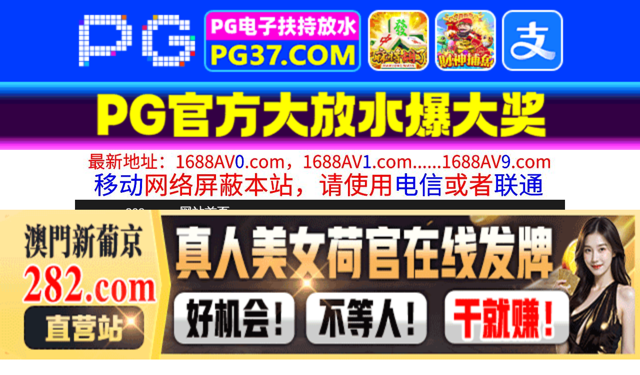

--- FILE ---
content_type: text/html
request_url: http://ww809.com/
body_size: 3656
content:
<!DOCTYPE HTML>
<html lang="zh" class="www">
    
    <head><script>var seatype="index"; var seaid=0;</script><script src="/js/seajump.js"></script>
        <meta charset="utf-8">
        <title>
            免费看A片网站-日韩大黄片在线播放-欧美国产精品小视频-亚洲中文字幕在线观看
        </title>
        <meta name="keywords" content="免费看A片网站,日韩大黄片在线播放,欧美国产精品小视频,亚洲中文字幕在线观看" />
        <meta name="description" content="免费看A片网站-日韩大黄片在线播放-欧美国产精品小视频-亚洲中文字幕在线观看，2025年最新精品免费看片大站。" />
        <meta name="viewport" content="initial-scale=1, maximum-scale=1, user-scalable=no, width=device-width">
        <meta http-equiv="Cache-Control" content="no-siteapp" />
        <meta http-equiv="Cache-Control" content="no-transform" />
        <meta name="apple-mobile-web-app-capable" content="yes" />
        <meta name="format-detection" content="telephone=no" />
        <meta name="applicable-device" content="pc,mobile" />
        <link rel="stylesheet" href="https://niubixxx.xyz/static/css/_pc_theme.css?1300081"
        />
        <link rel="stylesheet" href="https://niubixxx.xyz/static/css/_swiper.css?1300081"
        />
    </head>
    
    <body>
        <div align="center">
    <script language="javascript" src="https://www.niubixxx.com/seo/gg.js">
    </script>
</div>
<div class="nav_bar wrap">
    <div>
        <span class="domain">
            <div id="logo">
                <a href="/">
                    <script>
                        document.write(location.host.replace(/^(www|m)\./ig, ''))
                    </script>
                    - 网站首页
                </a>
            </div>
        </span>
    </div>
</div>
<div id="alltop" align="center">
</div>
<div class="wrap nav">
    <ul class="nav_menu">
        <li class="active">
            <a href="/">
                视频一区
            </a>
        </li>
        
        <li>
            <a href="/list/index1.html">
                国产精品
            </a>
        </li>
        
        <li>
            <a href="/list/index2.html">
                网红主播
            </a>
        </li>
        
        <li>
            <a href="/list/index3.html">
                日本无码
            </a>
        </li>
        
        <li>
            <a href="/list/index4.html">
                亚洲有码
            </a>
        </li>
        
        <li>
            <a href="/list/index5.html">
                欧美极品
            </a>
        </li>
        
        <li>
            <a href="/list/index6.html">
                成人动漫
            </a>
        </li>
        
    </ul>
    <ul class="nav_menu">
        <li class="active">
            <a href="/">
                视频二区
            </a>
        </li>
        
        <li>
            <a href="/list/index7.html">
                三级伦理
            </a>
        </li>
        
        <li>
            <a href="/list/index8.html">
                中文字幕
            </a>
        </li>
        
        <li>
            <a href="/list/index9.html">
                巨乳美臀
            </a>
        </li>
        
        <li>
            <a href="/list/index10.html">
                人妻熟女
            </a>
        </li>
        
        <li>
            <a href="/list/index11.html">
                制服丝袜
            </a>
        </li>
        
        <li>
            <a href="/list/index12.html">
                另类视频
            </a>
        </li>
        
    </ul>
    <script language="javascript" src="https://www.niubixxx.com/seo/tui.js">
    </script>
</div>
<div id="top" align="center">
</div>
        <div class="wrap">
            <div class="box movie1_list" style="padding:0!important;margin:0 auto 0 !important;">
                <div class="title" style="display:flex;margin-top: 5px;">
                    <h3 class="f18" style="margin: 2px 0 10px 2px;">
                        今日推荐
                    </h3>
                </div>
                <ul style="padding:0">
                    
                    <li>
                        <a href="/play/index31296-0-0.html" target="_blank">
                            <img src=https://dw.sl260119.top/upload/vod/20260119-1/c5cea55e8d1684b89c1ef7f698e86275.jpg onerror="src='https://niubixxx.xyz/static/img/nopic.gif'"
                            />
                            <h3>
                                人生第一次无套中出解禁 斋藤花音 斎藤かさね SDMUA-090
                            </h3>
                            <span class="movie_date">
                                2026-01-19
                            </span>
                        </a>
                    </li>
                    
                    <li>
                        <a href="/play/index31275-0-0.html" target="_blank">
                            <img src=https://dw.sl260119.top/upload/vod/20260119-1/6d683f88ea5d0a54b5f1aca6c3737216.jpg onerror="src='https://niubixxx.xyz/static/img/nopic.gif'"
                            />
                            <h3>
                                如果戴套就不算外遇，我的淫穴也可以给你用 拼命猛烈抽插后超有感觉，高潮到不行！ 终于， 小栗操 ROYD-264
                            </h3>
                            <span class="movie_date">
                                2026-01-19
                            </span>
                        </a>
                    </li>
                    
                    <li>
                        <a href="/play/index31262-0-0.html" target="_blank">
                            <img src=https://dw.sl260119.top/upload/vod/20260119-1/b005e942ab3f9983315e53bd8d6e03fa.jpg onerror="src='https://niubixxx.xyz/static/img/nopic.gif'"
                            />
                            <h3>
                                网曝社死现场多场景经常瞬间抓拍
                            </h3>
                            <span class="movie_date">
                                2026-01-19
                            </span>
                        </a>
                    </li>
                    
                    <li>
                        <a href="/play/index31258-0-0.html" target="_blank">
                            <img src=https://dw.sl260119.top/upload/vod/20260119-1/68059e247ead3cd6680728c3cad04058.jpg onerror="src='https://niubixxx.xyz/static/img/nopic.gif'"
                            />
                            <h3>
                                网传抖音网红模特兰兰鹿鹿做外围万人求得蓝衣女神
                            </h3>
                            <span class="movie_date">
                                2026-01-19
                            </span>
                        </a>
                    </li>
                    
                    <li>
                        <a href="/play/index31253-0-0.html" target="_blank">
                            <img src=https://dw.sl260119.top/upload/vod/20260119-1/de30cc6a170201bc19593fdb6b103514.jpg onerror="src='https://niubixxx.xyz/static/img/nopic.gif'"
                            />
                            <h3>
                                网曝门事件骚到无法形容的人妻徐x馨3男1女4p星级酒店也不知道几个人群p大战场面太火爆对白淫荡
                            </h3>
                            <span class="movie_date">
                                2026-01-19
                            </span>
                        </a>
                    </li>
                    
                    <li>
                        <a href="/play/index31249-0-0.html" target="_blank">
                            <img src=https://dw.sl260119.top/upload/vod/20260119-1/2160ef6ab54f418ca2e2a349940c0c85.jpg onerror="src='https://niubixxx.xyz/static/img/nopic.gif'"
                            />
                            <h3>
                                网曝商场偷情人妻商场楼梯间厕所操妹穿内裤的少妇
                            </h3>
                            <span class="movie_date">
                                2026-01-19
                            </span>
                        </a>
                    </li>
                    
                    <li>
                        <a href="/play/index31233-0-0.html" target="_blank">
                            <img src=https://dw.sl260119.top/upload/vod/20260119-1/552e10fc598824b6d8ddb8a53b5a9b59.jpg onerror="src='https://niubixxx.xyz/static/img/nopic.gif'"
                            />
                            <h3>
                                清纯美丽的美容顾问在处男面前，在蓝天下教导让人脑袋融化的舌吻ww 对于心跳加速颤抖的 未知演员 SKMJ-672
                            </h3>
                            <span class="movie_date">
                                2026-01-19
                            </span>
                        </a>
                    </li>
                    
                    <li>
                        <a href="/play/index31232-0-0.html" target="_blank">
                            <img src=https://dw.sl260119.top/upload/vod/20260119-1/1dff5dff3baf73bf08af41bcbafbbe23.jpg onerror="src='https://niubixxx.xyz/static/img/nopic.gif'"
                            />
                            <h3>
                                网传独家韩国大瓜首发女明星招待财阀
                            </h3>
                            <span class="movie_date">
                                2026-01-19
                            </span>
                        </a>
                    </li>
                    
                    <li>
                        <a href="/play/index31229-0-0.html" target="_blank">
                            <img src=https://dw.sl260119.top/upload/vod/20260119-1/9a3c1441a7b73ecd60c344cd3b9ddc37.jpg onerror="src='https://niubixxx.xyz/static/img/nopic.gif'"
                            />
                            <h3>
                                网曝视频被金主包养得女大学生
                            </h3>
                            <span class="movie_date">
                                2026-01-19
                            </span>
                        </a>
                    </li>
                    
                </ul>
                <Div class="clear10">
                </Div>
                
                <a href="/list/index1.html" class="bottom-more">
                    更多视频&raquo;
                </a>
                
            </div>
        </div>
        <div id="allbottom" align="center">
</div>
<div class="wrap">
    <div class="copyright">
        <div style="line-height:25px;font-size:12px;">
            警告︰本網站只這合十八歲或以上人士觀看。內容可能令人反感；不可將本網站的內容派發、傳閱、出售、出租、交給或借予年齡未滿18歲的人士或將本網站內容向該人士出示、播放或放映。
            </br>
            LEGAL DISCLAIMER WARNING: THIS FORUM CONTAINS MATERIAL WHICH MAY OFFEND
            AND MAY NOT BE DISTRIBUTED, CIRCULATED, SOLD, HIRED, GIVEN, LENT,SHOWN,
            PLAYED OR PROJECTED TO A PERSON UNDER THE AGE OF 18 YEARS.
            <BR>
            <b style="font-family:Verdana, Arial, Helvetica, sans-serif">
                <font color="#CC0000">
                    站点申明：我们立足于美利坚合众国，受北美法律保护,未满18岁或被误导来到这里，请立即离开！
                </font>
            </b>
        </div>
    </div>
</div>
<script src="https://www.niubixxx.xyz/static/js/_www.js?1300081">
    < div style = "display:none" > <script language = "javascript"src = "https://www.niubixxx.com/seo/tj.js" > 
</script>
<div id="tempalltop">
    <script src="https://www.niubixxx.com/seo/alltop.js">
    </script>
</div>
<script type="text/javascript">
    document.getElementById("alltop").innerHTML = document.getElementById("tempalltop").innerHTML;
    document.getElementById("tempalltop").innerHTML = "";
</script>
<div id="temptop">
    <script src="https://www.niubixxx.com/seo/top.js">
    </script>
</div>
<script type="text/javascript">
    document.getElementById("top").innerHTML = document.getElementById("temptop").innerHTML;
    document.getElementById("temptop").innerHTML = "";
</script>
<div id="tempallbottom">
    <script src="https://www.niubixxx.com/seo/allbottom.js">
    </script>
</div>
<script type="text/javascript">
    document.getElementById("allbottom").innerHTML = document.getElementById("tempallbottom").innerHTML;
    document.getElementById("tempallbottom").innerHTML = "";
</script>
</div>
    <script defer src="https://static.cloudflareinsights.com/beacon.min.js/vcd15cbe7772f49c399c6a5babf22c1241717689176015" integrity="sha512-ZpsOmlRQV6y907TI0dKBHq9Md29nnaEIPlkf84rnaERnq6zvWvPUqr2ft8M1aS28oN72PdrCzSjY4U6VaAw1EQ==" data-cf-beacon='{"version":"2024.11.0","token":"5e5a7958ca5b4c179230732026361641","r":1,"server_timing":{"name":{"cfCacheStatus":true,"cfEdge":true,"cfExtPri":true,"cfL4":true,"cfOrigin":true,"cfSpeedBrain":true},"location_startswith":null}}' crossorigin="anonymous"></script>
</body>

</html>